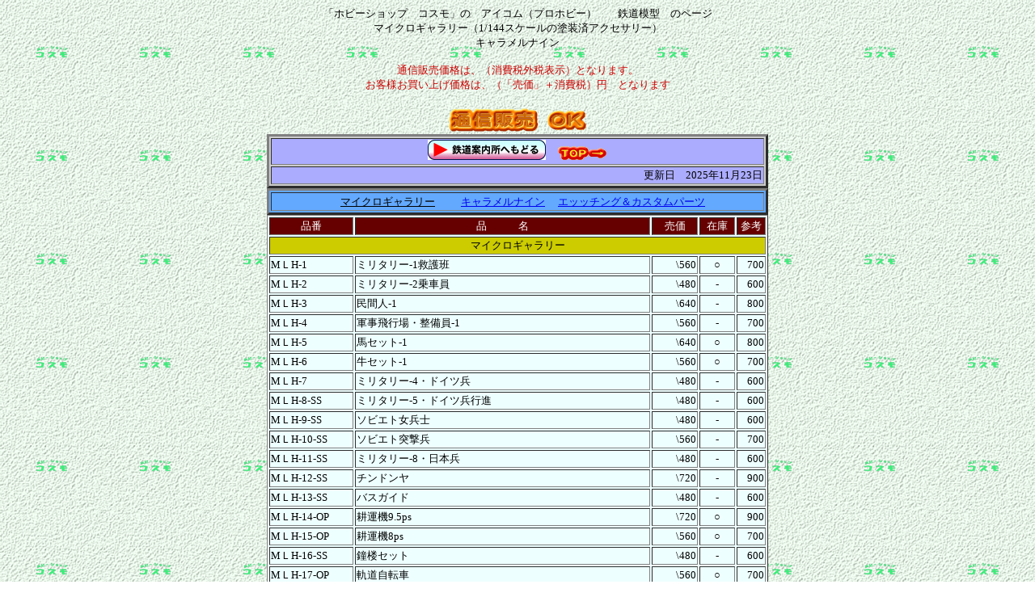

--- FILE ---
content_type: text/html
request_url: http://cosmogalaxy.jp/tetsudo/prohobby/tb_et_ph.htm
body_size: 74103
content:
<!DOCTYPE HTML PUBLIC "-//W3C//DTD HTML 4.01 Transitional//EN">
<HTML>
<HEAD>
<META http-equiv="Content-Type" content="text/html; charset=Shift_JIS">
<META httpequiv="ContentType" content="text/html; charset=Shift_JIS">
<META name="GENERATOR" content="IBM WebSphere Studio Homepage Builder Version 6.5.0.0 for Windows">
<META httpequiv="ContentStyleType" content="text/css">
<META http-equiv="Content-Style-Type" content="text/css">

<META name="keywords" content="HOBBYSHOP,模型店,鉄道模型,Nゲージ,HO,ストラクチャー,レイアウト,車両ケース">
<META name="description" content="ホビーショップ コスモ　鉄道模型 Nゲージがよく揃っています。セット・単品車両20％Off（*一部の特別商品・車両等は除きます）">
<TITLE>Nゲージ マイクロギャラリー ＷＩＮ 車両キット 在庫 リスト HOBBYSHOP コスモ</TITLE>
<script>
  (function(i,s,o,g,r,a,m){i['GoogleAnalyticsObject']=r;i[r]=i[r]||function(){
  (i[r].q=i[r].q||[]).push(arguments)},i[r].l=1*new Date();a=s.createElement(o),
  m=s.getElementsByTagName(o)[0];a.async=1;a.src=g;m.parentNode.insertBefore(a,m)
  })(window,document,'script','//www.google-analytics.com/analytics.js','ga');

  ga('create', 'UA-54097256-1', 'auto');
  ga('send', 'pageview');

</script>
</HEAD>
<BODY background="wp_hp_csm.gif">
<CENTER>
<TABLE border="3" bgcolor="#cccccc" width="620">
  <CAPTION><FONT size="2" color="#000000"><FONT size="2" color="#000000">「ホビーショップ　コスモ」の　アイコム（プロホビー）　　鉄道模型　のページ</FONT><BR>
  マイクロギャラリー（1/144スケールの塗装済アクセサリー）<BR>
  キャラメルナイン<BR>
  </FONT><FONT size="2" color="#cc0000"><BR>
  通信販売価格は、（消費税外税表示）となります。</FONT><BR>
  <FONT size="2" color="#cc0000">お客様お買い上げ価格は、（「売価」＋消費税）円　となります</FONT><BR>
  <BR>
  <A href="../../tuhan.htm" target="tuhan-info"><IMG src="../../share_image/logo11.gif" width="174" height="34" border="0"></A></CAPTION>
  
    <TR>
      <TD nowrap align="center" bgcolor="#acacff"><FONT size="2"><A href="../b_tetudo.html"><IMG src="log_tetuinfo.jpg" width="146" height="25" border="0"></A>　<A href="../../index.htm"><IMG src="log_top.gif" width="64" height="17" border="0"></A></FONT></TD>
    </TR>
    <tr>
      <TD nowrap align="right" bgcolor="#acacff"><FONT size="2" color="#000000">更新日　2025年11月23日</FONT></TD>
    </TR>
  
</TABLE>
</CENTER>
<CENTER>
<TABLE border="3" bgcolor="#63a9fe" width="620">
  <TBODY>
    <TR>
      <TD align="center"><FONT size="2">　<A href="#PHMG"><FONT color="#000000">マイクロギャラリー</FONT></A></FONT>　　<FONT size="2"><FONT color="#000000"><A href="#PHKN">キャラメルナイン</A></FONT></FONT>　<FONT size="2"><FONT color="#000000"><A href="#PHEP">エッッチング＆カスタムパーツ</A></FONT></FONT></TD>
    </TR>
  </TBODY>
</TABLE>
</CENTER>
<CENTER>
<TABLE border="1" width="620" bgcolor="#eeffff">
  <TBODY>
    <TR bgcolor="#660000">
      <TD nowrap align="center" width="100"><FONT size="2" color="#ffffff">品番</FONT></TD>
      <TD nowrap align="center" width="352"><FONT size="2" color="#ffffff">品　　　名</FONT></TD>
      <TD align="center" width="53"><FONT size="2" color="#ffffff">売価</FONT></TD>
      <TD nowrap align="center" width="40"><FONT size="2" color="#ffffff">在庫</FONT></TD>
      <TD nowrap align="center" width="32"><FONT size="2" color="#ffffff">参考</FONT></TD>
    </TR>
    <TR bgcolor="#cccc00">
      <TD colspan="5" align="center"><FONT size="2"><A name="PHMG">マイクロギャラリー</A></FONT></TD>
    </TR>




  <TR>
    <TD><FONT size="2">MＬH-1</FONT></TD>
    <TD><FONT size="2">ミリタリー-1救護班</FONT></TD>
    <TD align="right"><FONT size="2">\560</FONT></TD>
      <TD align="center"><FONT size="2">○</FONT></TD>
      <TD align="right"><FONT size="2">700</FONT></TD>
    </TR>
  <TR>
    <TD><FONT size="2">MＬH-2</FONT></TD>
    <TD><FONT size="2">ミリタリー-2乗車員</FONT></TD>
    <TD align="right"><FONT size="2">\480</FONT></TD>
      <TD align="center"><FONT size="2">-</FONT></TD>
      <TD align="right"><FONT size="2">600</FONT></TD>
    </TR>
  <TR>
    <TD><FONT size="2">MＬH-3</FONT></TD>
    <TD><FONT size="2">民間人-1</FONT></TD>
    <TD align="right"><FONT size="2">\640</FONT></TD>
      <TD align="center"><FONT size="2">-</FONT></TD>
      <TD align="right"><FONT size="2">800</FONT></TD>
    </TR>
  <TR>
    <TD><FONT size="2">MＬH-4</FONT></TD>
    <TD><FONT size="2">軍事飛行場・整備員-1</FONT></TD>
    <TD align="right"><FONT size="2">\560</FONT></TD>
      <TD align="center"><FONT size="2">-</FONT></TD>
      <TD align="right"><FONT size="2">700</FONT></TD>
    </TR>
  <TR>
    <TD><FONT size="2">MＬH-5</FONT></TD>
    <TD><FONT size="2">馬セット-1</FONT></TD>
    <TD align="right"><FONT size="2">\640</FONT></TD>
      <TD align="center"><FONT size="2">○</FONT></TD>
      <TD align="right"><FONT size="2">800</FONT></TD>
    </TR>
  <TR>
    <TD><FONT size="2">MＬH-6</FONT></TD>
    <TD><FONT size="2">牛セット-1</FONT></TD>
    <TD align="right"><FONT size="2">\560</FONT></TD>
      <TD align="center"><FONT size="2">○</FONT></TD>
      <TD align="right"><FONT size="2">700</FONT></TD>
    </TR>
  <TR>
    <TD><FONT size="2">MＬH-7</FONT></TD>
    <TD><FONT size="2">ミリタリー-4・ドイツ兵</FONT></TD>
    <TD align="right"><FONT size="2">\480</FONT></TD>
      <TD align="center"><FONT size="2">-</FONT></TD>
      <TD align="right"><FONT size="2">600</FONT></TD>
    </TR>
  <TR>
    <TD><FONT size="2">MＬH-8-SS</FONT></TD>
    <TD><FONT size="2">ミリタリー-5・ドイツ兵行進</FONT></TD>
    <TD align="right"><FONT size="2">\480</FONT></TD>
      <TD align="center"><FONT size="2">-</FONT></TD>
      <TD align="right"><FONT size="2">600</FONT></TD>
    </TR>
  <TR>
    <TD><FONT size="2">MＬH-9-SS</FONT></TD>
    <TD><FONT size="2">ソビエト女兵士</FONT></TD>
    <TD align="right"><FONT size="2">\480</FONT></TD>
      <TD align="center"><FONT size="2">-</FONT></TD>
      <TD align="right"><FONT size="2">600</FONT></TD>
    </TR>
  <TR>
    <TD><FONT size="2">MＬH-10-SS</FONT></TD>
    <TD><FONT size="2">ソビエト突撃兵</FONT></TD>
    <TD align="right"><FONT size="2">\560</FONT></TD>
      <TD align="center"><FONT size="2">-</FONT></TD>
      <TD align="right"><FONT size="2">700</FONT></TD>
    </TR>
  <TR>
    <TD><FONT size="2">MＬH-11-SS</FONT></TD>
    <TD><FONT size="2">ミリタリー-8・日本兵</FONT></TD>
    <TD align="right"><FONT size="2">\480</FONT></TD>
      <TD align="center"><FONT size="2">-</FONT></TD>
      <TD align="right"><FONT size="2">600</FONT></TD>
    </TR>
  <TR>
    <TD><FONT size="2">MＬH-12-SS</FONT></TD>
    <TD><FONT size="2">チンドンヤ</FONT></TD>
    <TD align="right"><FONT size="2">\720</FONT></TD>
      <TD align="center"><FONT size="2">-</FONT></TD>
      <TD align="right"><FONT size="2">900</FONT></TD>
    </TR>
  <TR>
    <TD><FONT size="2">MＬH-13-SS</FONT></TD>
    <TD><FONT size="2">バスガイド</FONT></TD>
    <TD align="right"><FONT size="2">\480</FONT></TD>
      <TD align="center"><FONT size="2">-</FONT></TD>
      <TD align="right"><FONT size="2">600</FONT></TD>
    </TR>
  <TR>
    <TD><FONT size="2">MＬH-14-OP</FONT></TD>
    <TD><FONT size="2">耕運機9.5ps</FONT></TD>
    <TD align="right"><FONT size="2">\720</FONT></TD>
      <TD align="center"><FONT size="2">○</FONT></TD>
      <TD align="right"><FONT size="2">900</FONT></TD>
    </TR>
  <TR>
    <TD><FONT size="2">MＬH-15-OP</FONT></TD>
    <TD><FONT size="2">耕運機8ps</FONT></TD>
    <TD align="right"><FONT size="2">\560</FONT></TD>
      <TD align="center"><FONT size="2">○</FONT></TD>
      <TD align="right"><FONT size="2">700</FONT></TD>
    </TR>
  <TR>
    <TD><FONT size="2">MＬH-16-SS</FONT></TD>
    <TD><FONT size="2">鐘楼セット</FONT></TD>
    <TD align="right"><FONT size="2">\480</FONT></TD>
      <TD align="center"><FONT size="2">-</FONT></TD>
      <TD align="right"><FONT size="2">600</FONT></TD>
    </TR>
  <TR>
    <TD><FONT size="2">MＬH-17-OP</FONT></TD>
    <TD><FONT size="2">軌道自転車</FONT></TD>
    <TD align="right"><FONT size="2">\560</FONT></TD>
      <TD align="center"><FONT size="2">○</FONT></TD>
      <TD align="right"><FONT size="2">700</FONT></TD>
    </TR>
  <TR>
    <TD><FONT size="2">MＬH-18</FONT></TD>
    <TD><FONT size="2">保線区員セット-1</FONT></TD>
    <TD align="right"><FONT size="2">\560</FONT></TD>
      <TD align="center"><FONT size="2">-</FONT></TD>
      <TD align="right"><FONT size="2">700</FONT></TD>
    </TR>
  <TR>
    <TD><FONT size="2">MＬH-19</FONT></TD>
    <TD><FONT size="2">駅清掃員＆喫煙者セット-1</FONT></TD>
    <TD align="right"><FONT size="2">\480</FONT></TD>
      <TD align="center"><FONT size="2">-</FONT></TD>
      <TD align="right"><FONT size="2">600</FONT></TD>
    </TR>
  <TR>
    <TD><FONT size="2">MＬH-20</FONT></TD>
    <TD><FONT size="2">駅弁セット-1</FONT></TD>
    <TD align="right"><FONT size="2">\560</FONT></TD>
      <TD align="center"><FONT size="2">-</FONT></TD>
      <TD align="right"><FONT size="2">700</FONT></TD>
    </TR>
  <TR>
    <TD><FONT size="2">MＬH-21-SS</FONT></TD>
    <TD><FONT size="2">駅前セット-1</FONT></TD>
    <TD align="right"><FONT size="2">\560</FONT></TD>
      <TD align="center"><FONT size="2">-</FONT></TD>
      <TD align="right"><FONT size="2">700</FONT></TD>
    </TR>
  <TR>
    <TD><FONT size="2">MＬH-22-OP</FONT></TD>
    <TD><FONT size="2">ターレット車　丸目</FONT></TD>
    <TD align="right"><FONT size="2">\640</FONT></TD>
      <TD align="center"><FONT size="2">○</FONT></TD>
      <TD align="right"><FONT size="2">800</FONT></TD>
    </TR>
  <TR>
    <TD><FONT size="2">MＬH-23</FONT></TD>
    <TD><FONT size="2">釣り人セット-1</FONT></TD>
    <TD align="right"><FONT size="2">\480</FONT></TD>
      <TD align="center"><FONT size="2">-</FONT></TD>
      <TD align="right"><FONT size="2">600</FONT></TD>
    </TR>
  <TR>
    <TD><FONT size="2">MＬH-24-SS</FONT></TD>
    <TD><FONT size="2">サンタセット</FONT></TD>
    <TD align="right"><FONT size="2">\640</FONT></TD>
      <TD align="center"><FONT size="2">-</FONT></TD>
      <TD align="right"><FONT size="2">800</FONT></TD>
    </TR>
  <TR>
    <TD><FONT size="2">MＬH-25</FONT></TD>
    <TD><FONT size="2">宇宙作業員Ｒ-1</FONT></TD>
    <TD align="right"><FONT size="2">\480</FONT></TD>
      <TD align="center"><FONT size="2">-</FONT></TD>
      <TD align="right"><FONT size="2">600</FONT></TD>
    </TR>
  <TR>
    <TD><FONT size="2">MＬH-26-OP</FONT></TD>
    <TD><FONT size="2">ターレット車　角目</FONT></TD>
    <TD align="right"><FONT size="2">\640</FONT></TD>
      <TD align="center"><FONT size="2">-</FONT></TD>
      <TD align="right"><FONT size="2">800</FONT></TD>
    </TR>
  <TR>
    <TD><FONT size="2">MＬH-27-SS</FONT></TD>
    <TD><FONT size="2">ソビエト狙撃兵</FONT></TD>
    <TD align="right"><FONT size="2">\640</FONT></TD>
      <TD align="center"><FONT size="2">-</FONT></TD>
      <TD align="right"><FONT size="2">800</FONT></TD>
    </TR>
  <TR>
    <TD><FONT size="2">MＬH-28-SS</FONT></TD>
    <TD><FONT size="2">ストリートミュージシャンセット</FONT></TD>
    <TD align="right"><FONT size="2">\560</FONT></TD>
      <TD align="center"><FONT size="2">-</FONT></TD>
      <TD align="right"><FONT size="2">700</FONT></TD>
    </TR>
  <TR>
    <TD><FONT size="2">MＬH-29</FONT></TD>
    <TD><FONT size="2">騎馬武者</FONT></TD>
    <TD align="right"><FONT size="2">\560</FONT></TD>
      <TD align="center"><FONT size="2">-</FONT></TD>
      <TD align="right"><FONT size="2">700</FONT></TD>
    </TR>
  <TR>
    <TD><FONT size="2">MＬH-30</FONT></TD>
    <TD><FONT size="2">槍隊</FONT></TD>
    <TD align="right"><FONT size="2">\560</FONT></TD>
      <TD align="center"><FONT size="2">-</FONT></TD>
      <TD align="right"><FONT size="2">700</FONT></TD>
    </TR>
  <TR>
    <TD><FONT size="2">MＬH-31</FONT></TD>
    <TD><FONT size="2">鉄砲隊</FONT></TD>
    <TD align="right"><FONT size="2">\1,200</FONT></TD>
      <TD align="center"><FONT size="2">-</FONT></TD>
      <TD align="right"><FONT size="2">1500</FONT></TD>
    </TR>
  <TR>
    <TD><FONT size="2">MＬH-32</FONT></TD>
    <TD><FONT size="2">弓隊</FONT></TD>
    <TD align="right"><FONT size="2">\960</FONT></TD>
      <TD align="center"><FONT size="2">-</FONT></TD>
      <TD align="right"><FONT size="2">1200</FONT></TD>
    </TR>
  <TR>
    <TD><FONT size="2">MＬH-33-ＳＳ</FONT></TD>
    <TD><FONT size="2">５．５インチ砲セット</FONT></TD>
    <TD align="right"><FONT size="2">\800</FONT></TD>
      <TD align="center"><FONT size="2">-</FONT></TD>
      <TD align="right"><FONT size="2">1000</FONT></TD>
    </TR>
  <TR>
    <TD><FONT size="2">MＬH-34-ＳＳ</FONT></TD>
    <TD><FONT size="2">sＩＧ－３３セット</FONT></TD>
    <TD align="right"><FONT size="2">\800</FONT></TD>
      <TD align="center"><FONT size="2">-</FONT></TD>
      <TD align="right"><FONT size="2">1000</FONT></TD>
    </TR>
  <TR>
    <TD><FONT size="2">MＬH-35-ＳＳ</FONT></TD>
    <TD><FONT size="2">４１式山砲セット</FONT></TD>
    <TD align="right"><FONT size="2">\480</FONT></TD>
      <TD align="center"><FONT size="2">-</FONT></TD>
      <TD align="right"><FONT size="2">600</FONT></TD>
    </TR>
  <TR>
    <TD><FONT size="2">MＬH-36-ＳＳ</FONT></TD>
    <TD><FONT size="2">37ｍｍボフォースセツト</FONT></TD>
    <TD align="right"><FONT size="2">\560</FONT></TD>
      <TD align="center"><FONT size="2">-</FONT></TD>
      <TD align="right"><FONT size="2">700</FONT></TD>
    </TR>
  <TR>
    <TD><FONT size="2">MＬH-37-ＳＳ</FONT></TD>
    <TD><FONT size="2">ツッパリ４人組</FONT></TD>
    <TD align="right"><FONT size="2">\560</FONT></TD>
      <TD align="center"><FONT size="2">-</FONT></TD>
      <TD align="right"><FONT size="2">700</FONT></TD>
    </TR>
  <TR>
    <TD><FONT size="2">MＬH-38-ＳＳ</FONT></TD>
    <TD><FONT size="2">縁台将棋</FONT></TD>
    <TD align="right"><FONT size="2">\640</FONT></TD>
      <TD align="center"><FONT size="2">-</FONT></TD>
      <TD align="right"><FONT size="2">800</FONT></TD>
    </TR>
  <TR>
    <TD><FONT size="2">MＬH-39-OP</FONT></TD>
    <TD><FONT size="2">ＴＶ撮影クルー</FONT></TD>
    <TD align="right"><FONT size="2">\480</FONT></TD>
      <TD align="center"><FONT size="2">-</FONT></TD>
      <TD align="right"><FONT size="2">600</FONT></TD>
    </TR>
  <TR>
    <TD><FONT size="2">MＬH-40-OP</FONT></TD>
    <TD><FONT size="2">映画撮影クルー</FONT></TD>
    <TD align="right"><FONT size="2">\480</FONT></TD>
      <TD align="center"><FONT size="2">○</FONT></TD>
      <TD align="right"><FONT size="2">600</FONT></TD>
    </TR>
  <TR>
    <TD><FONT size="2">MＬH-41-SS</FONT></TD>
    <TD><FONT size="2">日本海軍：万歳</FONT></TD>
    <TD align="right"><FONT size="2">\480</FONT></TD>
      <TD align="center"><FONT size="2">-</FONT></TD>
      <TD align="right"><FONT size="2">600</FONT></TD>
    </TR>
  <TR>
    <TD><FONT size="2">MＬH-42-SS</FONT></TD>
    <TD><FONT size="2">日本海軍：帽振れ</FONT></TD>
    <TD align="right"><FONT size="2">\480</FONT></TD>
      <TD align="center"><FONT size="2">-</FONT></TD>
      <TD align="right"><FONT size="2">600</FONT></TD>
    </TR>
  <TR>
    <TD><FONT size="2">MＬH-43-SS</FONT></TD>
    <TD><FONT size="2">日本海軍整備兵：飛行準備</FONT></TD>
    <TD align="right"><FONT size="2">\560</FONT></TD>
      <TD align="center"><FONT size="2">-</FONT></TD>
      <TD align="right"><FONT size="2">700</FONT></TD>
    </TR>
  <TR>
    <TD><FONT size="2">MＬH-44-SS</FONT></TD>
    <TD><FONT size="2">日本海軍整備兵：発艦準備</FONT></TD>
    <TD align="right"><FONT size="2">\480</FONT></TD>
      <TD align="center"><FONT size="2">-</FONT></TD>
      <TD align="right"><FONT size="2">600</FONT></TD>
    </TR>
  <TR>
    <TD><FONT size="2">MＬH-45-SS</FONT></TD>
    <TD><FONT size="2">餅つき</FONT></TD>
    <TD align="right"><FONT size="2">\480</FONT></TD>
      <TD align="center"><FONT size="2">-</FONT></TD>
      <TD align="right"><FONT size="2">600</FONT></TD>
    </TR>
  <TR>
    <TD><FONT size="2">MＬH-46-SS</FONT></TD>
    <TD><FONT size="2">墓参り</FONT></TD>
    <TD align="right"><FONT size="2">\480</FONT></TD>
      <TD align="center"><FONT size="2">-</FONT></TD>
      <TD align="right"><FONT size="2">600</FONT></TD>
    </TR>
  <TR>
    <TD><FONT size="2">MＬH-47-SS</FONT></TD>
    <TD><FONT size="2">獅子舞</FONT></TD>
    <TD align="right"><FONT size="2">\640</FONT></TD>
      <TD align="center"><FONT size="2">-</FONT></TD>
      <TD align="right"><FONT size="2">800</FONT></TD>
    </TR>
  <TR>
    <TD><FONT size="2">MＬH-48-SS</FONT></TD>
    <TD><FONT size="2">スポーツプレーヤー　テニス-1</FONT></TD>
    <TD align="right"><FONT size="2">\640</FONT></TD>
      <TD align="center"><FONT size="2">○</FONT></TD>
      <TD align="right"><FONT size="2">800</FONT></TD>
    </TR>
  <TR>
    <TD><FONT size="2">MＬH-49-SS</FONT></TD>
    <TD><FONT size="2">スポーツプレーヤー　バスケット-1</FONT></TD>
    <TD align="right"><FONT size="2">\640</FONT></TD>
      <TD align="center"><FONT size="2">-</FONT></TD>
      <TD align="right"><FONT size="2">800</FONT></TD>
    </TR>
  <TR>
    <TD><FONT size="2">MＬH-50-SS</FONT></TD>
    <TD><FONT size="2">酔っ払い５人衆</FONT></TD>
    <TD align="right"><FONT size="2">\480</FONT></TD>
      <TD align="center"><FONT size="2">-</FONT></TD>
      <TD align="right"><FONT size="2">600</FONT></TD>
    </TR>
  <TR>
    <TD><FONT size="2">MＬH-51-SS</FONT></TD>
    <TD><FONT size="2">祭り若衆</FONT></TD>
    <TD align="right"><FONT size="2">\640</FONT></TD>
      <TD align="center"><FONT size="2">-</FONT></TD>
      <TD align="right"><FONT size="2">800</FONT></TD>
    </TR>
  <TR>
    <TD><FONT size="2">MＬH-52-SS</FONT></TD>
    <TD><FONT size="2">町工場作業員</FONT></TD>
    <TD align="right"><FONT size="2">\640</FONT></TD>
      <TD align="center"><FONT size="2">-</FONT></TD>
      <TD align="right"><FONT size="2">800</FONT></TD>
    </TR>
  <TR>
    <TD><FONT size="2">MＬH-53-OP</FONT></TD>
    <TD><FONT size="2">お宮セット-巫女</FONT></TD>
    <TD align="right"><FONT size="2">\560</FONT></TD>
      <TD align="center"><FONT size="2">-</FONT></TD>
      <TD align="right"><FONT size="2">700</FONT></TD>
    </TR>
  <TR>
    <TD><FONT size="2">MＬH-54-SS</FONT></TD>
    <TD><FONT size="2">お花見セット</FONT></TD>
    <TD align="right"><FONT size="2">\640</FONT></TD>
      <TD align="center"><FONT size="2">-</FONT></TD>
      <TD align="right"><FONT size="2">800</FONT></TD>
    </TR>
  <TR>
    <TD><FONT size="2">MＬH-55-SS</FONT></TD>
    <TD><FONT size="2">大工４人衆</FONT></TD>
    <TD align="right"><FONT size="2">\560</FONT></TD>
      <TD align="center"><FONT size="2">-</FONT></TD>
      <TD align="right"><FONT size="2">700</FONT></TD>
    </TR>
  <TR>
    <TD><FONT size="2">MＬH-56-OP</FONT></TD>
    <TD><FONT size="2">ドイツ空軍整備兵-1（WW2）</FONT></TD>
    <TD align="right"><FONT size="2">\560</FONT></TD>
      <TD align="center"><FONT size="2">-</FONT></TD>
      <TD align="right"><FONT size="2">700</FONT></TD>
    </TR>
  <TR>
    <TD><FONT size="2">MＬH-57-SS</FONT></TD>
    <TD><FONT size="2">建設作業員-１（鳶）</FONT></TD>
    <TD align="right"><FONT size="2">\560</FONT></TD>
      <TD align="center"><FONT size="2">-</FONT></TD>
      <TD align="right"><FONT size="2">700</FONT></TD>
    </TR>
  <TR>
    <TD><FONT size="2">MＬH-58-SS</FONT></TD>
    <TD><FONT size="2">建設作業員-２（左官）</FONT></TD>
    <TD align="right"><FONT size="2">\560</FONT></TD>
      <TD align="center"><FONT size="2">-</FONT></TD>
      <TD align="right"><FONT size="2">700</FONT></TD>
    </TR>
  <TR>
    <TD><FONT size="2">MＬH-59-SS</FONT></TD>
    <TD><FONT size="2">建設作業員-３（セメント）</FONT></TD>
    <TD align="right"><FONT size="2">\560</FONT></TD>
      <TD align="center"><FONT size="2">-</FONT></TD>
      <TD align="right"><FONT size="2">700</FONT></TD>
    </TR>
  <TR>
    <TD><FONT size="2">MＬH-60-SS</FONT></TD>
    <TD><FONT size="2">建設作業員-４（塗装）</FONT></TD>
    <TD align="right"><FONT size="2">\560</FONT></TD>
      <TD align="center"><FONT size="2">-</FONT></TD>
      <TD align="right"><FONT size="2">700</FONT></TD>
    </TR>
  <TR>
    <TD><FONT size="2">MＬH-61-SS</FONT></TD>
    <TD><FONT size="2">建設作業員-５（指示）</FONT></TD>
    <TD align="right"><FONT size="2">\960</FONT></TD>
      <TD align="center"><FONT size="2">-</FONT></TD>
      <TD align="right"><FONT size="2">1200</FONT></TD>
    </TR>
  <TR>
    <TD><FONT size="2">MＬH-62-SS</FONT></TD>
    <TD><FONT size="2">建設作業員-６（搬入）</FONT></TD>
    <TD align="right"><FONT size="2">\960</FONT></TD>
      <TD align="center"><FONT size="2">-</FONT></TD>
      <TD align="right"><FONT size="2">1200</FONT></TD>
    </TR>
  <TR>
    <TD><FONT size="2">MＬH-63-SS</FONT></TD>
    <TD><FONT size="2">１８ポンド砲</FONT></TD>
    <TD align="right"><FONT size="2">\560</FONT></TD>
      <TD align="center"><FONT size="2">-</FONT></TD>
      <TD align="right"><FONT size="2">700</FONT></TD>
    </TR>
  <TR>
    <TD><FONT size="2">MＬH-64-SS</FONT></TD>
    <TD><FONT size="2">７６ｍｍ砲</FONT></TD>
    <TD align="right"><FONT size="2">\560</FONT></TD>
      <TD align="center"><FONT size="2">-</FONT></TD>
      <TD align="right"><FONT size="2">700</FONT></TD>
    </TR>
  <TR>
    <TD><FONT size="2">MＬH-65-OP</FONT></TD>
    <TD><FONT size="2">Ｍ２重機関銃セット</FONT></TD>
    <TD align="right"><FONT size="2">\560</FONT></TD>
      <TD align="center"><FONT size="2">-</FONT></TD>
      <TD align="right"><FONT size="2">700</FONT></TD>
    </TR>
  <TR>
    <TD><FONT size="2">MＬH-66-OP</FONT></TD>
    <TD><FONT size="2">８１ｍｍ迫撃砲Ｌ１６セット</FONT></TD>
    <TD align="right"><FONT size="2">\640</FONT></TD>
      <TD align="center"><FONT size="2">-</FONT></TD>
      <TD align="right"><FONT size="2">800</FONT></TD>
    </TR>
  <TR>
    <TD><FONT size="2">MＬH-67-OP</FONT></TD>
    <TD><FONT size="2">79式対舟艇対戦車誘導弾(重MAT)ｾｯﾄ</FONT></TD>
    <TD align="right"><FONT size="2">\560</FONT></TD>
      <TD align="center"><FONT size="2">-</FONT></TD>
      <TD align="right"><FONT size="2">700</FONT></TD>
    </TR>
  <TR>
    <TD><FONT size="2">MＬH-68</FONT></TD>
    <TD><FONT size="2">交差点-１</FONT></TD>
    <TD align="right"><FONT size="2">\640</FONT></TD>
      <TD align="center"><FONT size="2">-</FONT></TD>
      <TD align="right"><FONT size="2">800</FONT></TD>
    </TR>
  <TR>
    <TD><FONT size="2">MＬH-69</FONT></TD>
    <TD><FONT size="2">工事中-１</FONT></TD>
    <TD align="right"><FONT size="2">\560</FONT></TD>
      <TD align="center"><FONT size="2">-</FONT></TD>
      <TD align="right"><FONT size="2">700</FONT></TD>
    </TR>
  <TR>
    <TD><FONT size="2">MＬH-70</FONT></TD>
    <TD><FONT size="2">トラックターミナル-１</FONT></TD>
    <TD align="right"><FONT size="2">\640</FONT></TD>
      <TD align="center"><FONT size="2">-</FONT></TD>
      <TD align="right"><FONT size="2">800</FONT></TD>
    </TR>
  <TR>
    <TD><FONT size="2">MＬH-71</FONT></TD>
    <TD><FONT size="2">お祭りフィギュア３体＋原付バイク＋自販機</FONT></TD>
    <TD align="right"><FONT size="2">\560</FONT></TD>
      <TD align="center"><FONT size="2">-</FONT></TD>
      <TD align="right"><FONT size="2">700</FONT></TD>
    </TR>
  <TR>
    <TD><FONT size="2">MＬH-72</FONT></TD>
    <TD><FONT size="2">アメリカンバイクフィギュア３体＋アメリカンバイク</FONT></TD>
    <TD align="right"><FONT size="2">\640</FONT></TD>
      <TD align="center"><FONT size="2">○</FONT></TD>
      <TD align="right"><FONT size="2">800</FONT></TD>
    </TR>
  <TR>
    <TD><FONT size="2">MＬH-73</FONT></TD>
    <TD><FONT size="2">釣りキャンプフィギュア２体＋テント＋小物パーツ</FONT></TD>
    <TD align="right"><FONT size="2">\800</FONT></TD>
      <TD align="center"><FONT size="2">-</FONT></TD>
      <TD align="right"><FONT size="2">1000</FONT></TD>
    </TR>
  <TR>
    <TD><FONT size="2">MＬH-74</FONT></TD>
    <TD><FONT size="2">乳搾りフィギュア１体＋牛１頭＋ニワトリ１羽＋柵＋バケツ</FONT></TD>
    <TD align="right"><FONT size="2">\800</FONT></TD>
      <TD align="center"><FONT size="2">-</FONT></TD>
      <TD align="right"><FONT size="2">1000</FONT></TD>
    </TR>
  <TR>
    <TD><FONT size="2">MＬH-75</FONT></TD>
    <TD><FONT size="2">ネズミ捕りフィギュア３体＋白バイ＋レーダー</FONT></TD>
    <TD align="right"><FONT size="2">\560</FONT></TD>
      <TD align="center"><FONT size="2">-</FONT></TD>
      <TD align="right"><FONT size="2">700</FONT></TD>
    </TR>
  <TR>
    <TD><FONT size="2">MＬH-76</FONT></TD>
    <TD><FONT size="2">公園-１フィギュア４体＋ベビーカー＆赤ちゃん＋砂場＋水飲み場＋鉄棒</FONT></TD>
    <TD align="right"><FONT size="2">\800</FONT></TD>
      <TD align="center"><FONT size="2">-</FONT></TD>
      <TD align="right"><FONT size="2">1000</FONT></TD>
    </TR>
  <TR>
    <TD><FONT size="2">MＬH-77</FONT></TD>
    <TD><FONT size="2">お正月フィギュア３体＋門松＋門＋郵便バイク＋ポスト</FONT></TD>
    <TD align="right"><FONT size="2">\800</FONT></TD>
      <TD align="center"><FONT size="2">-</FONT></TD>
      <TD align="right"><FONT size="2">1000</FONT></TD>
    </TR>
  <TR>
    <TD><FONT size="2">MＬH-78</FONT></TD>
    <TD><FONT size="2">検問-１フィギュア４体＋犬１匹</FONT></TD>
    <TD align="right"><FONT size="2">\1,440</FONT></TD>
      <TD align="center"><FONT size="2">-</FONT></TD>
      <TD align="right"><FONT size="2">1800</FONT></TD>
    </TR>
  <TR>
    <TD><FONT size="2">MＬH-79</FONT></TD>
    <TD><FONT size="2">ＢＭＷサイドカーフィギュア１体＋サイドカー＋ドラム缶＋柵＋燃料缶</FONT></TD>
    <TD align="right"><FONT size="2">\1,200</FONT></TD>
      <TD align="center"><FONT size="2">-</FONT></TD>
      <TD align="right"><FONT size="2">1500</FONT></TD>
    </TR>
  <TR>
    <TD><FONT size="2">MＬH-80</FONT></TD>
    <TD><FONT size="2">陸上自衛隊偵察バイクＸＬＲ２５０フィギュア１体＋偵察バイク＋ドラム缶＋柵＋燃料缶</FONT></TD>
    <TD align="right"><FONT size="2">\1,200</FONT></TD>
      <TD align="center"><FONT size="2">-</FONT></TD>
      <TD align="right"><FONT size="2">1500</FONT></TD>
    </TR>
  <TR>
    <TD><FONT size="2">MLH-81-SS</FONT></TD>
    <TD><FONT size="2">オーケストラ-１　弦楽器フィギュア５体（バイオリン２体、チェロ２体、ハープ１体）</FONT></TD>
    <TD align="right"><FONT size="2">\1,440</FONT></TD>
      <TD align="center"><FONT size="2">-</FONT></TD>
      <TD align="right"><FONT size="2">1800</FONT></TD>
    </TR>
  <TR>
    <TD><FONT size="2">MLH-82-SS</FONT></TD>
    <TD><FONT size="2">オーケストラ-２　木管楽器・指揮者フィギュア４体（フルート、クラルネット、ファゴット、指揮者）</FONT></TD>
    <TD align="right"><FONT size="2">\800</FONT></TD>
      <TD align="center"><FONT size="2">-</FONT></TD>
      <TD align="right"><FONT size="2">1000</FONT></TD>
    </TR>
  <TR>
    <TD><FONT size="2">MLH-83-SS</FONT></TD>
    <TD><FONT size="2">オーケストラ-３　金管楽器フィギュア４体（トランペット、トロンボーン、ホルン、チューバ）</FONT></TD>
    <TD align="right"><FONT size="2">\640</FONT></TD>
      <TD align="center"><FONT size="2">-</FONT></TD>
      <TD align="right"><FONT size="2">800</FONT></TD>
    </TR>
  <TR>
    <TD><FONT size="2">MLH-84-SS</FONT></TD>
    <TD><FONT size="2">オーケストラ-４　打楽器フィギュア４体（ティンパニ、マリンバ、大太鼓、シンバル）</FONT></TD>
    <TD align="right"><FONT size="2">\640</FONT></TD>
      <TD align="center"><FONT size="2">-</FONT></TD>
      <TD align="right"><FONT size="2">800</FONT></TD>
    </TR>
  <TR>
    <TD><FONT size="2">MLH-85-SS</FONT></TD>
    <TD><FONT size="2">オーケストラ-５　グランドピアノフィギュア１体（ピアニスト、グランドピアノ）</FONT></TD>
    <TD align="right"><FONT size="2">\800</FONT></TD>
      <TD align="center"><FONT size="2">-</FONT></TD>
      <TD align="right"><FONT size="2">1000</FONT></TD>
    </TR>
  <TR>
    <TD><FONT size="2">MLH-86-SS</FONT></TD>
    <TD><FONT size="2">スポーツプレーヤー　野球-1フィギュア４体（バッター、ピッチャー、キャッチャー、ランナー）</FONT></TD>
    <TD align="right"><FONT size="2">\640</FONT></TD>
      <TD align="center"><FONT size="2">○</FONT></TD>
      <TD align="right"><FONT size="2">800</FONT></TD>
    </TR>
  <TR>
    <TD><FONT size="2">MLH-87-SS</FONT></TD>
    <TD><FONT size="2">スポーツプレーヤー　ジョギング-1フィギュア４体</FONT></TD>
    <TD align="right"><FONT size="2">\640</FONT></TD>
      <TD align="center"><FONT size="2">-</FONT></TD>
      <TD align="right"><FONT size="2">800</FONT></TD>
    </TR>
  <TR>
    <TD><FONT size="2">MLH-88-SS</FONT></TD>
    <TD><FONT size="2">卒業-1フィギュア５体セット</FONT></TD>
    <TD align="right"><FONT size="2">\640</FONT></TD>
      <TD align="center"><FONT size="2">-</FONT></TD>
      <TD align="right"><FONT size="2">800</FONT></TD>
    </TR>
  <TR>
    <TD><FONT size="2">MLH-89-SS</FONT></TD>
    <TD><FONT size="2">ガーデニング・洗車-1フィギュア３体＋ホースリール、犬小屋、鉢２個</FONT></TD>
    <TD align="right"><FONT size="2">\640</FONT></TD>
      <TD align="center"><FONT size="2">-</FONT></TD>
      <TD align="right"><FONT size="2">800</FONT></TD>
    </TR>
  <TR>
    <TD><FONT size="2">MLH-90-SS</FONT></TD>
    <TD><FONT size="2">保線・警戒員フィギュア４体</FONT></TD>
    <TD align="right"><FONT size="2">\640</FONT></TD>
      <TD align="center"><FONT size="2">-</FONT></TD>
      <TD align="right"><FONT size="2">800</FONT></TD>
    </TR>
  <TR>
    <TD><FONT size="2">MLH-91-SS</FONT></TD>
    <TD><FONT size="2">保線・休憩フィギュア４体</FONT></TD>
    <TD align="right"><FONT size="2">\640</FONT></TD>
      <TD align="center"><FONT size="2">○</FONT></TD>
      <TD align="right"><FONT size="2">800</FONT></TD>
    </TR>
  <TR>
    <TD><FONT size="2">MLH-92-SS</FONT></TD>
    <TD><FONT size="2">保線・待機フィギュア４体</FONT></TD>
    <TD align="right"><FONT size="2">\640</FONT></TD>
      <TD align="center"><FONT size="2">-</FONT></TD>
      <TD align="right"><FONT size="2">800</FONT></TD>
    </TR>
  <TR>
    <TD><FONT size="2">MLH-93-SS</FONT></TD>
    <TD><FONT size="2">連結作業員フィギュア４体</FONT></TD>
    <TD align="right"><FONT size="2">\640</FONT></TD>
      <TD align="center"><FONT size="2">-</FONT></TD>
      <TD align="right"><FONT size="2">800</FONT></TD>
    </TR>
  <TR>
    <TD><FONT size="2">MLH-94-SS</FONT></TD>
    <TD><FONT size="2">高校生・夏服フィギュア４体</FONT></TD>
    <TD align="right"><FONT size="2">\640</FONT></TD>
      <TD align="center"><FONT size="2">○</FONT></TD>
      <TD align="right"><FONT size="2">800</FONT></TD>
    </TR>
  <TR>
    <TD><FONT size="2">MLH-95-SS</FONT></TD>
    <TD><FONT size="2">道路工事・振動ローラフィギュア３体＋振動ローラー</FONT></TD>
    <TD align="right"><FONT size="2">\640</FONT></TD>
      <TD align="center"><FONT size="2">○</FONT></TD>
      <TD align="right"><FONT size="2">800</FONT></TD>
    </TR>
  <TR>
    <TD><FONT size="2">MLH-96-SS</FONT></TD>
    <TD><FONT size="2">道路工事・プレートフィギュア２体＋プレート＋発電機</FONT></TD>
    <TD align="right"><FONT size="2">\640</FONT></TD>
      <TD align="center"><FONT size="2">-</FONT></TD>
      <TD align="right"><FONT size="2">800</FONT></TD>
    </TR>
  <TR>
    <TD><FONT size="2">MLH-97-SS</FONT></TD>
    <TD><FONT size="2">落ち葉焚きフィギュア４体</FONT></TD>
    <TD align="right"><FONT size="2">\640</FONT></TD>
      <TD align="center"><FONT size="2">-</FONT></TD>
      <TD align="right"><FONT size="2">800</FONT></TD>
    </TR>
  <TR>
    <TD><FONT size="2">MLH-98-DN</FONT></TD>
    <TD><FONT size="2">材木作業員フィギュア４体</FONT></TD>
    <TD align="right"><FONT size="2">\640</FONT></TD>
      <TD align="center"><FONT size="2">-</FONT></TD>
      <TD align="right"><FONT size="2">800</FONT></TD>
    </TR>
  <TR>
    <TD><FONT size="2">MLH-99-DN</FONT></TD>
    <TD><FONT size="2">森林鉄道員フィギュア４体</FONT></TD>
    <TD align="right"><FONT size="2">\640</FONT></TD>
      <TD align="center"><FONT size="2">-</FONT></TD>
      <TD align="right"><FONT size="2">800</FONT></TD>
    </TR>
  <TR>
    <TD><FONT size="2">MLH-100-DN</FONT></TD>
    <TD><FONT size="2">きこりフィギュア４体</FONT></TD>
    <TD align="right"><FONT size="2">\640</FONT></TD>
      <TD align="center"><FONT size="2">-</FONT></TD>
      <TD align="right"><FONT size="2">800</FONT></TD>
    </TR>
  <TR>
    <TD><FONT size="2">MLH-101-DN</FONT></TD>
    <TD><FONT size="2">登山・ハイキングフィギュア４体</FONT></TD>
    <TD align="right"><FONT size="2">\640</FONT></TD>
      <TD align="center"><FONT size="2">-</FONT></TD>
      <TD align="right"><FONT size="2">800</FONT></TD>
    </TR>
  <TR>
    <TD><FONT size="2">MLH-102-DN</FONT></TD>
    <TD><FONT size="2">山菜採りフィギュア４体</FONT></TD>
    <TD align="right"><FONT size="2">\640</FONT></TD>
      <TD align="center"><FONT size="2">-</FONT></TD>
      <TD align="right"><FONT size="2">800</FONT></TD>
    </TR>
  <TR>
    <TD><FONT size="2">MLH-103-DN</FONT></TD>
    <TD><FONT size="2">日本陸軍戦車兵フィギュア４体</FONT></TD>
    <TD align="right"><FONT size="2">\640</FONT></TD>
      <TD align="center"><FONT size="2">-</FONT></TD>
      <TD align="right"><FONT size="2">800</FONT></TD>
    </TR>
  <TR>
    <TD><FONT size="2">MLH-104-DN</FONT></TD>
    <TD><FONT size="2">大相撲・力士１フィギュア４体</FONT></TD>
    <TD align="right"><FONT size="2">\640</FONT></TD>
      <TD align="center"><FONT size="2">-</FONT></TD>
      <TD align="right"><FONT size="2">800</FONT></TD>
    </TR>
  <TR>
    <TD><FONT size="2">MLH-105-DN</FONT></TD>
    <TD><FONT size="2">大相撲・力士２フィギュア４体</FONT></TD>
    <TD align="right"><FONT size="2">\720</FONT></TD>
      <TD align="center"><FONT size="2">-</FONT></TD>
      <TD align="right"><FONT size="2">900</FONT></TD>
    </TR>
  <TR>
    <TD><FONT size="2">MLH-106-DN</FONT></TD>
    <TD><FONT size="2">大相撲・審判フィギュア４体</FONT></TD>
    <TD align="right"><FONT size="2">\640</FONT></TD>
      <TD align="center"><FONT size="2">-</FONT></TD>
      <TD align="right"><FONT size="2">800</FONT></TD>
    </TR>
  <TR>
    <TD><FONT size="2">MLH-107-DN</FONT></TD>
    <TD><FONT size="2">大相撲・行司フィギュア４体</FONT></TD>
    <TD align="right"><FONT size="2">\640</FONT></TD>
      <TD align="center"><FONT size="2">-</FONT></TD>
      <TD align="right"><FONT size="2">800</FONT></TD>
    </TR>
  <TR>
    <TD><FONT size="2">MLH-108-DN</FONT></TD>
    <TD><FONT size="2">大相撲・懸賞フィギュア４体＋シール</FONT></TD>
    <TD align="right"><FONT size="2">\640</FONT></TD>
      <TD align="center"><FONT size="2">-</FONT></TD>
      <TD align="right"><FONT size="2">800</FONT></TD>
    </TR>
  <TR>
    <TD><FONT size="2">MLH-109-SS</FONT></TD>
    <TD><FONT size="2">観客１フィギュア４体</FONT></TD>
    <TD align="right"><FONT size="2">\640</FONT></TD>
      <TD align="center"><FONT size="2">-</FONT></TD>
      <TD align="right"><FONT size="2">800</FONT></TD>
    </TR>
  <TR>
    <TD><FONT size="2">MLH-110-SS</FONT></TD>
    <TD><FONT size="2">観客２フィギュア４体</FONT></TD>
    <TD align="right"><FONT size="2">\640</FONT></TD>
      <TD align="center"><FONT size="2">-</FONT></TD>
      <TD align="right"><FONT size="2">800</FONT></TD>
    </TR>
  <TR>
    <TD><FONT size="2">MLH-111-SS</FONT></TD>
    <TD><FONT size="2">公園-２フィギュア２体＋遊具など</FONT></TD>
    <TD align="right"><FONT size="2">\640</FONT></TD>
      <TD align="center"><FONT size="2">-</FONT></TD>
      <TD align="right"><FONT size="2">800</FONT></TD>
    </TR>
  <TR>
    <TD><FONT size="2">MLH-112-SS</FONT></TD>
    <TD><FONT size="2">高校生・ブレザー１フィギュア４体</FONT></TD>
    <TD align="right"><FONT size="2">\640</FONT></TD>
      <TD align="center"><FONT size="2">-</FONT></TD>
      <TD align="right"><FONT size="2">800</FONT></TD>
    </TR>
  <TR>
    <TD><FONT size="2">MLH-113-SS</FONT></TD>
    <TD><FONT size="2">高校生・ブレザー２フィギュア４体</FONT></TD>
    <TD align="right"><FONT size="2">\640</FONT></TD>
      <TD align="center"><FONT size="2">○</FONT></TD>
      <TD align="right"><FONT size="2">800</FONT></TD>
    </TR>
  <TR>
    <TD><FONT size="2">MLH-114-SS</FONT></TD>
    <TD><FONT size="2">道路工事・アスファルトスプレヤフィギュア３体＋アスファルトスプレヤ（範多機械CS-PＴ35）</FONT></TD>
    <TD align="right"><FONT size="2">\720</FONT></TD>
      <TD align="center"><FONT size="2">-</FONT></TD>
      <TD align="right"><FONT size="2">900</FONT></TD>
    </TR>
  <TR>
    <TD><FONT size="2">MLH-115-SS</FONT></TD>
    <TD><FONT size="2">道路工事・仮設トイレフィギュア２体＋仮設トイレ（ドア開）＋仮設トイレ（ドア閉）</FONT></TD>
    <TD align="right"><FONT size="2">\800</FONT></TD>
      <TD align="center"><FONT size="2">-</FONT></TD>
      <TD align="right"><FONT size="2">1000</FONT></TD>
    </TR>
  <TR>
    <TD><FONT size="2">MLH-116-DN</FONT></TD>
    <TD><FONT size="2">田植機　歩行型2条田植機＋フィギュア３体</FONT></TD>
    <TD align="right"><FONT size="2">\640</FONT></TD>
      <TD align="center"><FONT size="2">-</FONT></TD>
      <TD align="right"><FONT size="2">800</FONT></TD>
    </TR>
  <TR>
    <TD><FONT size="2">MLH-117-SS</FONT></TD>
    <TD><FONT size="2">田植機　乗用型4条田植機＋フィギュア３体</FONT></TD>
    <TD align="right"><FONT size="2">\640</FONT></TD>
      <TD align="center"><FONT size="2">-</FONT></TD>
      <TD align="right"><FONT size="2">800</FONT></TD>
    </TR>
  <TR>
    <TD><FONT size="2">MLH-118-SS</FONT></TD>
    <TD><FONT size="2">トラクター　20psトラクター＋フィギュア３体</FONT></TD>
    <TD align="right"><FONT size="2">\640</FONT></TD>
      <TD align="center"><FONT size="2">-</FONT></TD>
      <TD align="right"><FONT size="2">800</FONT></TD>
    </TR>
  <TR>
    <TD><FONT size="2">MLH-119-SS</FONT></TD>
    <TD><FONT size="2">種まき一輪車＋フィギュア３体</FONT></TD>
    <TD align="right"><FONT size="2">\640</FONT></TD>
      <TD align="center"><FONT size="2">-</FONT></TD>
      <TD align="right"><FONT size="2">800</FONT></TD>
    </TR>
  <TR>
    <TD><FONT size="2">MLH-120-SS</FONT></TD>
    <TD><FONT size="2">草刈フィギュア４体</FONT></TD>
    <TD align="right"><FONT size="2">\640</FONT></TD>
      <TD align="center"><FONT size="2">-</FONT></TD>
      <TD align="right"><FONT size="2">800</FONT></TD>
    </TR>
  <TR>
    <TD><FONT size="2">MLH-121-SS</FONT></TD>
    <TD><FONT size="2">結婚式フィギュア４体</FONT></TD>
    <TD align="right"><FONT size="2">\640</FONT></TD>
      <TD align="center"><FONT size="2">-</FONT></TD>
      <TD align="right"><FONT size="2">800</FONT></TD>
    </TR>
  <TR>
    <TD><FONT size="2">MLH-122-SS</FONT></TD>
    <TD><FONT size="2">結婚式参列者1フィギュア４体</FONT></TD>
    <TD align="right"><FONT size="2">\640</FONT></TD>
      <TD align="center"><FONT size="2">-</FONT></TD>
      <TD align="right"><FONT size="2">800</FONT></TD>
    </TR>
  <TR>
    <TD><FONT size="2">MLH-123-SS</FONT></TD>
    <TD><FONT size="2">結婚式参列者2フィギュア４体</FONT></TD>
    <TD align="right"><FONT size="2">\640</FONT></TD>
      <TD align="center"><FONT size="2">-</FONT></TD>
      <TD align="right"><FONT size="2">800</FONT></TD>
    </TR>
  <TR>
    <TD><FONT size="2">MLH-124-SS</FONT></TD>
    <TD><FONT size="2">結婚式参列者3フィギュア４体</FONT></TD>
    <TD align="right"><FONT size="2">\560</FONT></TD>
      <TD align="center"><FONT size="2">-</FONT></TD>
      <TD align="right"><FONT size="2">800</FONT></TD>
    </TR>
  <TR>
    <TD><FONT size="2">MLH-125-DN</FONT></TD>
    <TD><FONT size="2">漁師1フィギュア４体</FONT></TD>
    <TD align="right"><FONT size="2">\640</FONT></TD>
      <TD align="center"><FONT size="2">-</FONT></TD>
      <TD align="right"><FONT size="2">800</FONT></TD>
    </TR>
  <TR>
    <TD><FONT size="2">MLH-126-DN</FONT></TD>
    <TD><FONT size="2">漁師2フィギュア2体+バケツ+猫</FONT></TD>
    <TD align="right"><FONT size="2">\800</FONT></TD>
      <TD align="center"><FONT size="2">-</FONT></TD>
      <TD align="right"><FONT size="2">1000</FONT></TD>
    </TR>
  <TR>
    <TD><FONT size="2">MLH-127-DN</FONT></TD>
    <TD><FONT size="2">漁師3フィギュア2体+バケツ+ウミドリ</FONT></TD>
    <TD align="right"><FONT size="2">\800</FONT></TD>
      <TD align="center"><FONT size="2">-</FONT></TD>
      <TD align="right"><FONT size="2">1000</FONT></TD>
    </TR>
  <TR>
    <TD><FONT size="2">MLH-128-SS</FONT></TD>
    <TD><FONT size="2">漁師4フィギュア3体+ウミドリ3羽</FONT></TD>
    <TD align="right"><FONT size="2">\720</FONT></TD>
      <TD align="center"><FONT size="2">-</FONT></TD>
      <TD align="right"><FONT size="2">900</FONT></TD>
    </TR>
  <TR>
    <TD><FONT size="2">MLH-129-SS</FONT></TD>
    <TD><FONT size="2">2条刈コンバインコンバイン＋フィギュア２体</FONT></TD>
    <TD align="right"><FONT size="2">\720</FONT></TD>
      <TD align="center"><FONT size="2">-</FONT></TD>
      <TD align="right"><FONT size="2">900</FONT></TD>
    </TR>
  <TR>
    <TD><FONT size="2">MLH-130-SS</FONT></TD>
    <TD><FONT size="2">バインダ・ハーベスタバインダ＋ハーベスタ＋フィギュア２体</FONT></TD>
    <TD align="right"><FONT size="2">\640</FONT></TD>
      <TD align="center"><FONT size="2">-</FONT></TD>
      <TD align="right"><FONT size="2">800</FONT></TD>
    </TR>
  <TR>
      <TD align="center"><FONT size="2">-</FONT></TD>
      <TD align="center"><FONT size="2">-</FONT></TD>
      <TD align="center">-</TD>
      <TD align="center"><FONT size="2">-</FONT></TD>
      <TD align="center"><FONT size="2">-</FONT></TD>
    </TR>
  <TR>
    <TD><FONT size="2">MTSS-5001-SS</FONT></TD>
    <TD><FONT size="2">ダイハツミジェット初期型</FONT></TD>
    <TD align="right"><FONT size="2">\800</FONT></TD>
      <TD align="center"><FONT size="2">-</FONT></TD>
      <TD align="right"><FONT size="2">1000</FONT></TD>
    </TR>
  <TR>
    <TD><FONT size="2">MTSS-5002-SS</FONT></TD>
    <TD><FONT size="2">マツダ Ｋ３６０</FONT></TD>
    <TD align="right"><FONT size="2">\800</FONT></TD>
      <TD align="center"><FONT size="2">○</FONT></TD>
      <TD align="right"><FONT size="2">1000</FONT></TD>
    </TR>
  <TR>
    <TD><FONT size="2">MTSS-5003-RL</FONT></TD>
    <TD><FONT size="2">マツダ Ｒ３６０クーペ</FONT></TD>
    <TD align="right"><FONT size="2">\800</FONT></TD>
      <TD align="center"><FONT size="2">-</FONT></TD>
      <TD align="right"><FONT size="2">1000</FONT></TD>
    </TR>
  <TR>
    <TD><FONT size="2">MTSS-5004-OP</FONT></TD>
    <TD><FONT size="2">マツダ・キャロル</FONT></TD>
    <TD align="right"><FONT size="2">\800</FONT></TD>
      <TD align="center"><FONT size="2">-</FONT></TD>
      <TD align="right"><FONT size="2">1000</FONT></TD>
    </TR>
  <TR>
    <TD><FONT size="2">MTSS-5014-SS</FONT></TD>
    <TD><FONT size="2">ダイハツ ＣＭ-１０Ｔ</FONT></TD>
    <TD align="right"><FONT size="2">\960</FONT></TD>
      <TD align="center"><FONT size="2">○</FONT></TD>
      <TD align="right"><FONT size="2">1200</FONT></TD>
    </TR>
  <TR>
    <TD><FONT size="2">MTSS-5020-OP</FONT></TD>
    <TD><FONT size="2">小型ドーザ</FONT></TD>
    <TD align="right"><FONT size="2">\960</FONT></TD>
      <TD align="center"><FONT size="2">-</FONT></TD>
      <TD align="right"><FONT size="2">1200</FONT></TD>
    </TR>
  <TR>
    <TD><FONT size="2">MTSS-5021</FONT></TD>
    <TD><FONT size="2">デリバリーバン</FONT></TD>
    <TD align="right"><FONT size="2">\960</FONT></TD>
      <TD align="center"><FONT size="2">-</FONT></TD>
      <TD align="right"><FONT size="2">1200</FONT></TD>
    </TR>
  <TR>
    <TD><FONT size="2">MTSS-5022</FONT></TD>
    <TD><FONT size="2">小型ホイールローダ</FONT></TD>
    <TD align="right"><FONT size="2">\960</FONT></TD>
      <TD align="center"><FONT size="2">-</FONT></TD>
      <TD align="right"><FONT size="2">1200</FONT></TD>
    </TR>
  <TR>
    <TD><FONT size="2">MTSS-5023</FONT></TD>
    <TD><FONT size="2">フォークリフト　3ｔ</FONT></TD>
    <TD align="right"><FONT size="2">\960</FONT></TD>
      <TD align="center"><FONT size="2">-</FONT></TD>
      <TD align="right"><FONT size="2">1200</FONT></TD>
    </TR>
  <TR>
    <TD><FONT size="2">MTSS-5025</FONT></TD>
    <TD><FONT size="2">小型油圧ショベル</FONT></TD>
    <TD align="right"><FONT size="2">\960</FONT></TD>
      <TD align="center"><FONT size="2">-</FONT></TD>
      <TD align="right"><FONT size="2">1200</FONT></TD>
    </TR>
  <TR>
    <TD><FONT size="2">MTSS-5026</FONT></TD>
    <TD><FONT size="2">ミゼットⅡ</FONT></TD>
    <TD align="right"><FONT size="2">\800</FONT></TD>
      <TD align="center"><FONT size="2">-</FONT></TD>
      <TD align="right"><FONT size="2">1000</FONT></TD>
    </TR>
  <TR>
      <TD align="center"><FONT size="2">-</FONT></TD>
      <TD align="center"><FONT size="2">-</FONT></TD>
      <TD align="center"><FONT size="2">-</FONT></TD>
      <TD align="center"><FONT size="2">-</FONT></TD>
      <TD align="center"><FONT size="2">-</FONT></TD>
    </TR>
  <TR>
    <TD><FONT size="2">MA-101</FONT></TD>
    <TD><FONT size="2">祠（ほこら）</FONT></TD>
    <TD align="right"><FONT size="2">\512</FONT></TD>
      <TD align="center"><FONT size="2">-</FONT></TD>
      <TD align="right"><FONT size="2">640</FONT></TD>
    </TR>
  <TR>
    <TD><FONT size="2">MA-102</FONT></TD>
    <TD><FONT size="2">道祖神</FONT></TD>
    <TD align="right"><FONT size="2">\512</FONT></TD>
      <TD align="center"><FONT size="2">-</FONT></TD>
      <TD align="right"><FONT size="2">640</FONT></TD>
    </TR>
  <TR>
    <TD><FONT size="2">MA-103</FONT></TD>
    <TD><FONT size="2">コンクリート階段</FONT></TD>
    <TD align="right"><FONT size="2">\512</FONT></TD>
      <TD align="center"><FONT size="2">○</FONT></TD>
      <TD align="right"><FONT size="2">640</FONT></TD>
    </TR>
  <TR>
    <TD><FONT size="2">MA-104</FONT></TD>
    <TD><FONT size="2">丸太土留階段</FONT></TD>
    <TD align="right"><FONT size="2">\512</FONT></TD>
      <TD align="center"><FONT size="2">○</FONT></TD>
      <TD align="right"><FONT size="2">640</FONT></TD>
    </TR>
  <TR>
    <TD><FONT size="2">MA-105</FONT></TD>
    <TD><FONT size="2">石垣階段</FONT></TD>
    <TD align="right"><FONT size="2">\512</FONT></TD>
      <TD align="center"><FONT size="2">-</FONT></TD>
      <TD align="right"><FONT size="2">640</FONT></TD>
    </TR>
  <TR>
    <TD><FONT size="2">MA-108</FONT></TD>
    <TD><FONT size="2">コンクリート橋</FONT></TD>
    <TD align="right"><FONT size="2">\512</FONT></TD>
      <TD align="center"><FONT size="2">○</FONT></TD>
      <TD align="right"><FONT size="2">640</FONT></TD>
    </TR>
  <TR>
    <TD><FONT size="2">MA-109</FONT></TD>
    <TD><FONT size="2">お地蔵さん</FONT></TD>
    <TD align="right"><FONT size="2">\512</FONT></TD>
      <TD align="center"><FONT size="2">-</FONT></TD>
      <TD align="right"><FONT size="2">640</FONT></TD>
    </TR>
  <TR>
      <TD align="center"><FONT size="2">-</FONT></TD>
      <TD align="center"><FONT size="2">-</FONT></TD>
      <TD align="center"><FONT size="2">-</FONT></TD>
      <TD align="center"><FONT size="2">-</FONT></TD>
      <TD align="center"><FONT size="2">-</FONT></TD>
    </TR>
  <TR>
    <TD><FONT size="2">MGSS-60-SS</FONT></TD>
    <TD><FONT size="2">Ｍａｒｋ．Ａホイペット</FONT></TD>
    <TD align="right"><FONT size="2">\1,200</FONT></TD>
      <TD align="center"><FONT size="2">○</FONT></TD>
      <TD align="right"><FONT size="2">1500</FONT></TD>
    </TR>
  <TR>
    <TD><FONT size="2">MGSS-69-OP</FONT></TD>
    <TD><FONT size="2">空自・フォローミーカー</FONT></TD>
    <TD align="right"><FONT size="2">\960</FONT></TD>
      <TD align="center"><FONT size="2">-</FONT></TD>
      <TD align="right"><FONT size="2">1200</FONT></TD>
    </TR>
  <TR>
    <TD><FONT size="2">MGSS-72-OP</FONT></TD>
    <TD><FONT size="2">BL4A</FONT></TD>
    <TD align="right"><FONT size="2">\1,200</FONT></TD>
      <TD align="center"><FONT size="2">-</FONT></TD>
      <TD align="right"><FONT size="2">1500</FONT></TD>
    </TR>
  <TR>
    <TD><FONT size="2">MGSS-74-SS</FONT></TD>
    <TD><FONT size="2">キュウベルワーゲン</FONT></TD>
    <TD align="right"><FONT size="2">\960</FONT></TD>
      <TD align="center"><FONT size="2">○</FONT></TD>
      <TD align="right"><FONT size="2">1200</FONT></TD>
    </TR>
</TBODY>
</TABLE>
<A href="../../tuhan.htm" target="tuhan-info"><IMG src="../../share_image/logo11.gif" width="174" height="34" border="0"></A>
<TABLE border="1" width="620" bgcolor="#eeffff">
  <TBODY>
    <TR bgcolor="#660000">
      <TD nowrap align="center" width="75"><FONT size="2" color="#ffffff">品番</FONT></TD>
      <TD nowrap align="center" width="371"><FONT size="2" color="#ffffff">品　　　名</FONT></TD>
      <TD align="center" width="58"><FONT size="2" color="#ffffff">売価</FONT></TD>
      <TD nowrap align="center" width="40"><FONT size="2" color="#ffffff">在庫</FONT></TD>
      <TD nowrap align="center" width="40"><FONT size="2" color="#ffffff">参考</FONT></TD>
    </TR>


    <TR bgcolor="#cccc00">
      <TD colspan="5" align="center"><FONT size="2"><FONT color="#000000"><A name="PHKN">キャラメルナイン</A></FONT></FONT>　　<A href="tb_et_ph.htm"><IMG src="log_ue.gif" width="23" height="16" border="0"></A></TD>
    </TR>
    <TR>
      <TD><FONT size="2">CAND-1</FONT></TD>
      <TD width="371"><FONT size="2">キャラメルＮ動車（TYPE-SＴ）軸間14mm極小動車、前進後退自動切り替え白色LED搭載</FONT></TD>
     <TD align="right" height="52" width="58"><FONT size="2">\2,240</FONT>
      <TD align="center"><FONT size="2">-</FONT>

      <TD align="right"><FONT size="2">2800</FONT></TD>
    </TR>
    <TR>
      <TD height="52"><FONT size="2">CAND-2</FONT></TD>
      <TD height="52" width="371"><FONT size="2">動車メンテ用モーターセット自作＆メンテナンス交換用 １２Ｖギヤ付きモーター</FONT></TD>
      <TD align="right" height="52" width="58"><FONT size="2">\1,600</FONT></TD>
      <TD nowrap align="center" height="52" width="40"><FONT size="2" >-</FONT></TD>
      <TD align="right" height="52"><FONT size="2">2000</FONT></TD>
    </TR>
    <TR>
      <TD height="12"><FONT size="2">CANB-1-Y</FONT></TD>
      <TD height="12" width="371"><FONT size="2">ＴＭＣ４００モーターカー（動車セット）　 　　黄色ストライプ単品、ボディ：クリアーＡＢＳ塗装済み完成品</FONT></TD>
      <TD align="right" height="12" width="58"><FONT size="2">\4,000</FONT></TD>
      <TD nowrap height="12" width="40" align="center"><FONT size="2" >-</FONT></TD>
      <TD align="right" height="12"><FONT size="2">5000</FONT></TD>
    </TR>
    <TR>
      <TD><FONT size="2">CANB-1-R</FONT></TD>
      <TD width="371"><FONT size="2">ＴＭＣ４００モーターカー（動車セット） 　 　　赤色ストライプ単品、ボディ：クリアーＡＢＳ塗装済み完成品</FONT></TD>
      <TD align="right" width="58"><FONT size="2">\4,000</FONT></TD>
      <TD nowrap width="40" align="center"><FONT size="2">-</FONT></TD>
      <TD align="right"><FONT size="2">5000</FONT></TD>
    </TR>
    <TR>
      <TD><FONT size="2">CANB-1-B</FONT></TD>
      <TD width="371"><FONT size="2">ＴＭＣ４００モーターカー（動車セット） 　　　茶色単品、ボディ：クリアーＡＢＳ塗装済み完成品、デカール付き</FONT></TD>
      <TD align="right" width="58"><FONT size="2">\4,000</FONT></TD>
      <TD nowrap width="40" align="center"><FONT size="2">-</FONT></TD>
      <TD align="right"><FONT size="2">5000</FONT></TD>
    </TR>
    <TR>
      <TD><FONT size="2">CANB-1-O</FONT></TD>
      <TD width="371"><FONT size="2">ＴＭＣ４００モーターカー（動車セット） 　　　オレンジ単品、ボディ：クリアーＡＢＳ塗装済み完成品、デカール付き</FONT></TD>
      <TD align="right" width="58"><FONT size="2">\4,000</FONT></TD>
      <TD nowrap width="40" align="center"><FONT size="2">-</FONT></TD>
      <TD align="right"><FONT size="2">5000</FONT></TD>
    </TR>
    <TR>
      <TD><FONT size="2">CANB-1-C</FONT></TD>
      <TD width="371"><FONT size="2">ＴＭＣ４００モーターカー（動車セット） 　　　クリアー単品、ボディ：クリアーＡＢＳ未塗装、未来見立、デカール付き</FONT></TD>
      <TD align="right" width="58"><FONT size="2">\4,000</FONT></TD>
      <TD nowrap width="40" align="center"><FONT size="2">-</FONT></TD>
      <TD align="right"><FONT size="2">5000</FONT></TD>
    </TR>
    <TR>
      <TD><FONT size="2">CANB-2</FONT></TD>
      <TD width="371"><FONT size="2">Ｃ４型ディーゼル機関車（動車セット）単品、ボディ：ＡＢＳ塗装済み完成品</FONT></TD>
      <TD align="right" width="58"><FONT size="2">\4,000</FONT></TD>
      <TD nowrap width="40" align="center"><FONT size="2">-</FONT></TD>
      <TD align="right"><FONT size="2">5000</FONT></TD>
    </TR>
    <TR>
      <TD><FONT size="2">CASL-0</FONT></TD>
      <TD width="371"><FONT size="2">蒸気機関車タイプ動車（ＴＹＰＥ-ＳＬ）小型SL　Bタイプ動力　前進LED搭載</FONT></TD>
      <TD align="right" width="58"><FONT size="2">\3,840</FONT></TD>
      <TD nowrap width="40" align="center"><FONT size="2">-</FONT></TD>
      <TD align="right"><FONT size="2">4800</FONT></TD>
    </TR>
    <TR>
      <TD><FONT size="2">CASL-1</FONT></TD>
      <TD width="371"><FONT size="2">木曽森林鉄道・ＢＬＷ単品、ボディ：ＡＢＳ塗装済み完成品</FONT></TD>
      <TD align="right" width="58"><FONT size="2">\5,200</FONT></TD>
      <TD nowrap width="40" align="center"><FONT size="2">-</FONT></TD>
      <TD align="right"><FONT size="2">6500</FONT></TD>
    </TR>
    <TR>
      <TD><FONT size="2">CAT-1</FONT></TD>
      <TD width="371"><FONT size="2">運材台車単品、ボディ：ＡＢＳ塗装済み完成品室内灯LED付き</FONT></TD>
      <TD align="right" width="58"><FONT size="2">\1,040</FONT></TD>
      <TD nowrap width="40" align="center"><FONT size="2">-</FONT></TD>
      <TD align="right"><FONT size="2">1300</FONT></TD>
    </TR>
    <TR>
      <TD><FONT size="2">CAT-2</FONT></TD>
      <TD width="371"><FONT size="2">小型客車単品、ボディ：ＡＢＳ塗装済み完成品</FONT></TD>
      <TD align="right" width="58"><FONT size="2">\1,520</FONT></TD>
      <TD nowrap width="40" align="center"><FONT size="2">-</FONT></TD>
      <TD align="right"><FONT size="2">1900</FONT></TD>
    </TR>
    <TR>
      <TD><FONT size="2">CAT-3</FONT></TD>
      <TD width="371"><FONT size="2">運材台車、小型客車セットボディ：ＡＢＳ塗装済み完成品室内灯LED付き</FONT></TD>
      <TD align="right" width="58"><FONT size="2">\2,400</FONT></TD>
      <TD nowrap width="40" align="center"><FONT size="2">-</FONT></TD>
      <TD align="right"><FONT size="2">3000</FONT></TD>
    </TR>
    <TR>
      <TD align="center"><FONT size="2">-</FONT></TD>
      <TD align="center" width="371"><FONT size="2">-</FONT></TD>
      <TD align="center" width="58"><FONT size="2">-</FONT></TD>
      <TD width="40" align="center"><FONT size="2">-</FONT></TD>
      <TD align="center"><FONT size="2">-</FONT></TD>
    </TR>
    <TR>
      <TD><FONT size="2">No.5</FONT></TD>
      <TD width="371"><FONT size="2">静岡鉄道デワ1　タイプ（ブラック）　*SKYNET</FONT></TD>
      <TD align="right" width="58"><FONT size="2">\3,840</FONT></TD>
      <TD nowrap width="40" align="center"><FONT size="2">-</FONT></TD>
      <TD align="right"><FONT size="2">4800</FONT></TD>
    </TR>
    <TR>
      <TD><FONT size="2">No.6</FONT></TD>
      <TD width="371"><FONT size="2">静岡鉄道デワ1　タイプ（ブラウン）　*SKYNET</FONT></TD>
      <TD align="right" width="58"><FONT size="2">\3,840</FONT></TD>
      <TD nowrap width="40" align="center"><FONT size="2">-</FONT></TD>
      <TD align="right"><FONT size="2">4800</FONT></TD>
    </TR>
  </TBODY>
</TABLE>
<TABLE border="1" width="620" bgcolor="#eeffff">
  <TBODY>
    <TR bgcolor="#660000">
      <TD nowrap align="center" width="75"><FONT size="2" color="#ffffff">品番</FONT></TD>
      <TD nowrap align="center" width="380"><FONT size="2" color="#ffffff">品　　　名</FONT></TD>
      <TD align="center" width="56"><FONT size="2" color="#ffffff">売価</FONT></TD>
      <TD nowrap align="center" width="32"><FONT size="2" color="#ffffff">在庫</FONT></TD>
      <TD nowrap align="center" width="40"><FONT size="2" color="#ffffff">参考</FONT></TD>
    </TR>
    <TR bgcolor="#cccc00">
      <TD colspan="5" align="center"><A name="PHEP"><FONT size="2"><FONT color="#000000">エッッチング＆カスタムパーツ</FONT></FONT></A>　　<A href="tb_et_ph.htm"><IMG src="log_ue.gif" width="23" height="16" border="0"></A></TD>
    </TR>







  <TR>
    <TD><FONT size="2">EP-1</FONT></TD>
    <TD><FONT size="2">道路工事フェンス-1</FONT></TD>
    <TD align="right"><FONT size="2">\640</FONT></TD>
      <TD align="center"><FONT size="2">-</FONT></TD>
      <TD align="right"><FONT size="2">800</FONT></TD>
  </TR>
  <TR>
    <TD><FONT size="2">EP-2</FONT></TD>
    <TD><FONT size="2">ガードレール-1</FONT></TD>
    <TD align="right"><FONT size="2">\640</FONT></TD>
      <TD align="center"><FONT size="2">○</FONT></TD>
      <TD align="right"><FONT size="2">800</FONT></TD>
  </TR>
  <TR>
    <TD><FONT size="2">EP-3</FONT></TD>
    <TD><FONT size="2">貨物カーゴ-1</FONT></TD>
    <TD align="right"><FONT size="2">\640</FONT></TD>
      <TD align="center"><FONT size="2">○</FONT></TD>
      <TD align="right"><FONT size="2">800</FONT></TD>
  </TR>
  <TR>
    <TD><FONT size="2">EP-4</FONT></TD>
    <TD><FONT size="2">貨物コンベア-2</FONT></TD>
    <TD align="right"><FONT size="2">\640</FONT></TD>
      <TD align="center"><FONT size="2">○</FONT></TD>
      <TD align="right"><FONT size="2">800</FONT></TD>
  </TR>
  <TR>
    <TD><FONT size="2">EP-5</FONT></TD>
    <TD><FONT size="2">検問所</FONT></TD>
    <TD align="right"><FONT size="2">\800</FONT></TD>
      <TD align="center"><FONT size="2">○</FONT></TD>
      <TD align="right"><FONT size="2">1000</FONT></TD>
  </TR>
  <TR>
    <TD><FONT size="2">EP-6</FONT></TD>
    <TD><FONT size="2">軍用小物-1</FONT></TD>
    <TD align="right"><FONT size="2">\640</FONT></TD>
      <TD align="center"><FONT size="2">○</FONT></TD>
      <TD align="right"><FONT size="2">800</FONT></TD>
  </TR>
  <TR>
    <TD><FONT size="2">EP-7</FONT></TD>
    <TD><FONT size="2">ノボリ・自転車</FONT></TD>
    <TD align="right"><FONT size="2">\720</FONT></TD>
      <TD align="center"><FONT size="2">○</FONT></TD>
      <TD align="right"><FONT size="2">900</FONT></TD>
  </TR>
  <TR>
    <TD><FONT size="2">EP-8</FONT></TD>
    <TD><FONT size="2">バス停</FONT></TD>
    <TD align="right"><FONT size="2">\720</FONT></TD>
      <TD align="center"><FONT size="2">○</FONT></TD>
      <TD align="right"><FONT size="2">900</FONT></TD>
  </TR>
  <TR>
    <TD><FONT size="2">EP-9</FONT></TD>
    <TD><FONT size="2">無線基地アンテナ</FONT></TD>
    <TD align="right"><FONT size="2">\640</FONT></TD>
      <TD align="center"><FONT size="2">-</FONT></TD>
      <TD align="right"><FONT size="2">800</FONT></TD>
  </TR>
  <TR>
    <TD><FONT size="2">EP-10</FONT></TD>
    <TD><FONT size="2">直売所</FONT></TD>
    <TD align="right"><FONT size="2">\640</FONT></TD>
      <TD align="center"><FONT size="2">○</FONT></TD>
      <TD align="right"><FONT size="2">800</FONT></TD>
  </TR>
  <TR>
    <TD><FONT size="2">EP-11</FONT></TD>
    <TD><FONT size="2">公園・ブランコ</FONT></TD>
    <TD align="right"><FONT size="2">\640</FONT></TD>
      <TD align="center"><FONT size="2">○</FONT></TD>
      <TD align="right"><FONT size="2">800</FONT></TD>
  </TR>
  <TR>
    <TD><FONT size="2">EP-12</FONT></TD>
    <TD><FONT size="2">公園・スベリ台</FONT></TD>
    <TD align="right"><FONT size="2">\640</FONT></TD>
      <TD align="center"><FONT size="2">○</FONT></TD>
      <TD align="right"><FONT size="2">800</FONT></TD>
  </TR>
  <TR>
    <TD><FONT size="2">EP-13</FONT></TD>
    <TD><FONT size="2">ヨーロッパフェンス＆門</FONT></TD>
    <TD align="right"><FONT size="2">\640</FONT></TD>
      <TD align="center"><FONT size="2">○</FONT></TD>
      <TD align="right"><FONT size="2">800</FONT></TD>
  </TR>
  <TR>
    <TD><FONT size="2">EP-14</FONT></TD>
    <TD><FONT size="2">キャンプ受付所</FONT></TD>
    <TD align="right"><FONT size="2">\640</FONT></TD>
      <TD align="center"><FONT size="2">○</FONT></TD>
      <TD align="right"><FONT size="2">800</FONT></TD>
  </TR>
  <TR>
    <TD><FONT size="2">EP-15</FONT></TD>
    <TD><FONT size="2">牧場</FONT></TD>
    <TD align="right"><FONT size="2">\640</FONT></TD>
      <TD align="center"><FONT size="2">○</FONT></TD>
      <TD align="right"><FONT size="2">800</FONT></TD>
  </TR>
  <TR>
    <TD><FONT size="2">EP-16</FONT></TD>
    <TD><FONT size="2">屋台・物干し</FONT></TD>
    <TD align="right"><FONT size="2">\640</FONT></TD>
      <TD align="center"><FONT size="2">○</FONT></TD>
      <TD align="right"><FONT size="2">800</FONT></TD>
  </TR>
  <TR>
    <TD><FONT size="2">EP-17</FONT></TD>
    <TD><FONT size="2">監視塔</FONT></TD>
    <TD align="right"><FONT size="2">\800</FONT></TD>
      <TD align="center"><FONT size="2">○</FONT></TD>
      <TD align="right"><FONT size="2">1000</FONT></TD>
  </TR>
  <TR>
    <TD><FONT size="2">EP-25</FONT></TD>
    <TD><FONT size="2">鉄道模型ポスター＆看板-1</FONT></TD>
    <TD align="right"><FONT size="2">\1,200</FONT></TD>
      <TD align="center"><FONT size="2">-</FONT></TD>
      <TD align="right"><FONT size="2">1500</FONT></TD>
  </TR>
  <TR>
    <TD><FONT size="2">EP-26</FONT></TD>
    <TD><FONT size="2">パーキング＆買い物カート</FONT></TD>
    <TD align="right"><FONT size="2">\640</FONT></TD>
      <TD align="center"><FONT size="2">○</FONT></TD>
      <TD align="right"><FONT size="2">800</FONT></TD>
  </TR>
  <TR>
    <TD><FONT size="2">EP-27</FONT></TD>
    <TD><FONT size="2">縁日屋台セット</FONT></TD>
    <TD align="right"><FONT size="2">\1,040</FONT></TD>
      <TD align="center"><FONT size="2">-</FONT></TD>
      <TD align="right"><FONT size="2">1300</FONT></TD>
  </TR>
  <TR>
    <TD><FONT size="2">EP-28</FONT></TD>
    <TD><FONT size="2">キャンプ場＆タープセット</FONT></TD>
    <TD align="right"><FONT size="2">\640</FONT></TD>
      <TD align="center"><FONT size="2">-</FONT></TD>
      <TD align="right"><FONT size="2">800</FONT></TD>
  </TR>
  <TR>
    <TD><FONT size="2">EP-29</FONT></TD>
    <TD><FONT size="2">緑フェンス</FONT></TD>
    <TD align="right"><FONT size="2">\640</FONT></TD>
      <TD align="center"><FONT size="2">-</FONT></TD>
      <TD align="right"><FONT size="2">800</FONT></TD>
  </TR>
  <TR>
    <TD><FONT size="2">EP-30</FONT></TD>
    <TD><FONT size="2">鉄条網フェンス-Ａ</FONT></TD>
    <TD align="right"><FONT size="2">\640</FONT></TD>
      <TD align="center"><FONT size="2">-</FONT></TD>
      <TD align="right"><FONT size="2">800</FONT></TD>
  </TR>
  <TR>
    <TD><FONT size="2">EP-31</FONT></TD>
    <TD><FONT size="2">鉄条網フェンス-Ｂ</FONT></TD>
    <TD align="right"><FONT size="2">\640</FONT></TD>
      <TD align="center"><FONT size="2">○</FONT></TD>
      <TD align="right"><FONT size="2">800</FONT></TD>
  </TR>
  <TR>
    <TD><FONT size="2">EP-32</FONT></TD>
    <TD><FONT size="2">欧風フェンス-Ａ</FONT></TD>
    <TD align="right"><FONT size="2">\640</FONT></TD>
      <TD align="center"><FONT size="2">○</FONT></TD>
      <TD align="right"><FONT size="2">800</FONT></TD>
  </TR>
  <TR>
    <TD><FONT size="2">EP-33</FONT></TD>
    <TD><FONT size="2">ノーマルフェンス-Ａ</FONT></TD>
    <TD align="right"><FONT size="2">\640</FONT></TD>
      <TD align="center"><FONT size="2">-</FONT></TD>
      <TD align="right"><FONT size="2">800</FONT></TD>
  </TR>
  <TR>
    <TD><FONT size="2">EP-34</FONT></TD>
    <TD><FONT size="2">欧風フェンス-Ｂ</FONT></TD>
    <TD align="right"><FONT size="2">\1,200</FONT></TD>
      <TD align="center"><FONT size="2">○</FONT></TD>
      <TD align="right"><FONT size="2">1500</FONT></TD>
  </TR>
  <TR>
    <TD><FONT size="2">EP-35</FONT></TD>
    <TD><FONT size="2">ラティス-Ａ</FONT></TD>
    <TD align="right"><FONT size="2">\640</FONT></TD>
      <TD align="center"><FONT size="2">○</FONT></TD>
      <TD align="right"><FONT size="2">800</FONT></TD>
  </TR>
  <TR>
    <TD><FONT size="2">EP-36</FONT></TD>
    <TD><FONT size="2">欧風フェンス-Ｃ （メタル付）</FONT></TD>
    <TD align="right"><FONT size="2">\1,200</FONT></TD>
      <TD align="center"><FONT size="2">○</FONT></TD>
      <TD align="right"><FONT size="2">1500</FONT></TD>
  </TR>
  <TR>
    <TD><FONT size="2">EP-37</FONT></TD>
    <TD><FONT size="2">欧風フェンス-Ｄ</FONT></TD>
    <TD align="right"><FONT size="2">\640</FONT></TD>
      <TD align="center"><FONT size="2">○</FONT></TD>
      <TD align="right"><FONT size="2">800</FONT></TD>
  </TR>
  <TR>
    <TD><FONT size="2">EP-38</FONT></TD>
    <TD><FONT size="2">ノーマルフェンス-Ｂ</FONT></TD>
    <TD align="right"><FONT size="2">\640</FONT></TD>
      <TD align="center"><FONT size="2">-</FONT></TD>
      <TD align="right"><FONT size="2">800</FONT></TD>
  </TR>
  <TR>
    <TD><FONT size="2">EP-39</FONT></TD>
    <TD><FONT size="2">欧風フェンス-Ｅ</FONT></TD>
    <TD align="right"><FONT size="2">\640</FONT></TD>
      <TD align="center"><FONT size="2">○</FONT></TD>
      <TD align="right"><FONT size="2">800</FONT></TD>
  </TR>
  <TR>
    <TD><FONT size="2">EP-40</FONT></TD>
    <TD><FONT size="2">ノーマルフェンス-Ｃ</FONT></TD>
    <TD align="right"><FONT size="2">\640</FONT></TD>
      <TD align="center"><FONT size="2">○</FONT></TD>
      <TD align="right"><FONT size="2">800</FONT></TD>
  </TR>
  <TR>
    <TD><FONT size="2">EP-41</FONT></TD>
    <TD><FONT size="2">ノーマルフェンス-Ｄ</FONT></TD>
    <TD align="right"><FONT size="2">\640</FONT></TD>
      <TD align="center"><FONT size="2">○</FONT></TD>
      <TD align="right"><FONT size="2">800</FONT></TD>
  </TR>
  <TR>
    <TD><FONT size="2">EP-42</FONT></TD>
    <TD><FONT size="2">欧風フェンス-Ｆ</FONT></TD>
    <TD align="right"><FONT size="2">\1,200</FONT></TD>
      <TD align="center"><FONT size="2">○</FONT></TD>
      <TD align="right"><FONT size="2">1500</FONT></TD>
  </TR>
  <TR>
    <TD><FONT size="2">EP-43</FONT></TD>
    <TD><FONT size="2">欧風フェンス-Ｇ</FONT></TD>
    <TD align="right"><FONT size="2">\640</FONT></TD>
      <TD align="center"><FONT size="2">○</FONT></TD>
      <TD align="right"><FONT size="2">800</FONT></TD>
  </TR>
  <TR>
    <TD><FONT size="2">EP-44</FONT></TD>
    <TD><FONT size="2">門扉-Ａ</FONT></TD>
    <TD align="right"><FONT size="2">\640</FONT></TD>
      <TD align="center"><FONT size="2">-</FONT></TD>
      <TD align="right"><FONT size="2">800</FONT></TD>
  </TR>
  <TR>
    <TD><FONT size="2">EP-45</FONT></TD>
    <TD><FONT size="2">伸縮門扉-Ａ</FONT></TD>
    <TD align="right"><FONT size="2">\640</FONT></TD>
      <TD align="center"><FONT size="2">-</FONT></TD>
      <TD align="right"><FONT size="2">800</FONT></TD>
  </TR>
  <TR>
    <TD><FONT size="2">EP-46</FONT></TD>
    <TD><FONT size="2">落石防止柵</FONT></TD>
    <TD align="right"><FONT size="2">\1,200</FONT></TD>
      <TD align="center"><FONT size="2">-</FONT></TD>
      <TD align="right"><FONT size="2">1500</FONT></TD>
  </TR>
  <TR>
    <TD><FONT size="2">EP-47</FONT></TD>
    <TD><FONT size="2">ガードレール-Ａ</FONT></TD>
    <TD align="right"><FONT size="2">\640</FONT></TD>
      <TD align="center"><FONT size="2">○</FONT></TD>
      <TD align="right"><FONT size="2">800</FONT></TD>
  </TR>
  <TR>
    <TD><FONT size="2">EP-48</FONT></TD>
    <TD><FONT size="2">ガードレール-Ｂ</FONT></TD>
    <TD align="right"><FONT size="2">\640</FONT></TD>
      <TD align="center"><FONT size="2">○</FONT></TD>
      <TD align="right"><FONT size="2">800</FONT></TD>
  </TR>
  <TR>
    <TD><FONT size="2">EP-49</FONT></TD>
    <TD><FONT size="2">アーチ型車止め-Ａ</FONT></TD>
    <TD align="right"><FONT size="2">\640</FONT></TD>
      <TD align="center"><FONT size="2">○</FONT></TD>
      <TD align="right"><FONT size="2">800</FONT></TD>
  </TR>
  <TR>
    <TD><FONT size="2">EP-50</FONT></TD>
    <TD><FONT size="2">ゴミ箱-Ａ</FONT></TD>
    <TD align="right"><FONT size="2">\640</FONT></TD>
      <TD align="center"><FONT size="2">○</FONT></TD>
      <TD align="right"><FONT size="2">800</FONT></TD>
  </TR>
  <TR>
    <TD><FONT size="2">EP-51</FONT></TD>
    <TD><FONT size="2">梯子・ラッタル-Ａ</FONT></TD>
    <TD align="right"><FONT size="2">\640</FONT></TD>
      <TD align="center"><FONT size="2">-</FONT></TD>
      <TD align="right"><FONT size="2">800</FONT></TD>
  </TR>
  <TR>
    <TD><FONT size="2">EP-52</FONT></TD>
    <TD><FONT size="2">足場-Ａ</FONT></TD>
    <TD align="right"><FONT size="2">\640</FONT></TD>
      <TD align="center"><FONT size="2">○</FONT></TD>
      <TD align="right"><FONT size="2">800</FONT></TD>
  </TR>
  <TR>
    <TD><FONT size="2">EP-53</FONT></TD>
    <TD><FONT size="2">建設現場出入口-Ａ</FONT></TD>
    <TD align="right"><FONT size="2">\640</FONT></TD>
      <TD align="center"><FONT size="2">○</FONT></TD>
      <TD align="right"><FONT size="2">800</FONT></TD>
  </TR>
  <TR>
    <TD><FONT size="2">EP-54</FONT></TD>
    <TD><FONT size="2">トラス-Ａ</FONT></TD>
    <TD align="right"><FONT size="2">\640</FONT></TD>
      <TD align="center"><FONT size="2">-</FONT></TD>
      <TD align="right"><FONT size="2">800</FONT></TD>
  </TR>
  <TR>
    <TD><FONT size="2">EP-55</FONT></TD>
    <TD><FONT size="2">トラス-Ｂ</FONT></TD>
    <TD align="right"><FONT size="2">\640</FONT></TD>
      <TD align="center"><FONT size="2">○</FONT></TD>
      <TD align="right"><FONT size="2">800</FONT></TD>
  </TR>
  <TR>
    <TD><FONT size="2">EP-56</FONT></TD>
    <TD><FONT size="2">グリルシャッター・車庫-Ａ</FONT></TD>
    <TD align="right"><FONT size="2">\1,200</FONT></TD>
      <TD align="center"><FONT size="2">○</FONT></TD>
      <TD align="right"><FONT size="2">1500</FONT></TD>
  </TR>
  <TR>
    <TD><FONT size="2">EP-57</FONT></TD>
    <TD><FONT size="2">高圧鉄塔-Ａ</FONT></TD>
    <TD align="right"><FONT size="2">\1,200</FONT></TD>
      <TD align="center"><FONT size="2">○</FONT></TD>
      <TD align="right"><FONT size="2">1500</FONT></TD>
  </TR>
  <TR>
    <TD><FONT size="2">EP-58</FONT></TD>
    <TD><FONT size="2">野球バックネット-Ａ</FONT></TD>
    <TD align="right"><FONT size="2">\1,600</FONT></TD>
      <TD align="center"><FONT size="2">○</FONT></TD>
      <TD align="right"><FONT size="2">2000</FONT></TD>
  </TR>
  <TR>
    <TD><FONT size="2">EP-59</FONT></TD>
    <TD><FONT size="2">バスケットゴール-Ａ</FONT></TD>
    <TD align="right"><FONT size="2">\640</FONT></TD>
      <TD align="center"><FONT size="2">○</FONT></TD>
      <TD align="right"><FONT size="2">800</FONT></TD>
  </TR>
  <TR>
    <TD><FONT size="2">EP-60</FONT></TD>
    <TD><FONT size="2">テニスネット-Ａ</FONT></TD>
    <TD align="right"><FONT size="2">\640</FONT></TD>
      <TD align="center"><FONT size="2">○</FONT></TD>
      <TD align="right"><FONT size="2">800</FONT></TD>
  </TR>
  <TR>
    <TD><FONT size="2">EP-61</FONT></TD>
    <TD><FONT size="2">鉄条網・ＰＳＰ板-Ａ</FONT></TD>
    <TD align="right"><FONT size="2">\1,200</FONT></TD>
      <TD align="center"><FONT size="2">○</FONT></TD>
      <TD align="right"><FONT size="2">1500</FONT></TD>
  </TR>
  <TR>
    <TD><FONT size="2">EP-62</FONT></TD>
    <TD><FONT size="2">工事用エレベーターゴンドラ-Ａ</FONT></TD>
    <TD align="right"><FONT size="2">\960</FONT></TD>
      <TD align="center"><FONT size="2">○</FONT></TD>
      <TD align="right"><FONT size="2">1200</FONT></TD>
  </TR>
  <TR>
    <TD><FONT size="2">EP-63</FONT></TD>
    <TD><FONT size="2">転落防止柵-Ａ</FONT></TD>
    <TD align="right"><FONT size="2">\640</FONT></TD>
      <TD align="center"><FONT size="2">○</FONT></TD>
      <TD align="right"><FONT size="2">800</FONT></TD>
  </TR>
  <TR>
    <TD><FONT size="2">EP-64</FONT></TD>
    <TD></TD>
    <TD align="right"><FONT size="2">\0</FONT></TD>
      <TD align="center"></TD>
      <TD align="right"><FONT size="2">0</FONT></TD>
  </TR>
  <TR>
    <TD><FONT size="2">EP-65</FONT></TD>
    <TD></TD>
    <TD align="right"><FONT size="2">\0</FONT></TD>
      <TD align="center"></TD>
      <TD align="right"><FONT size="2">0</FONT></TD>
  </TR>
  <TR>
    <TD><FONT size="2">EP-66</FONT></TD>
    <TD></TD>
    <TD align="right"><FONT size="2">\0</FONT></TD>
      <TD align="center"></TD>
      <TD align="right"><FONT size="2">0</FONT></TD>
  </TR>
  <TR>
    <TD><FONT size="2">EP-67</FONT></TD>
    <TD></TD>
    <TD align="right"><FONT size="2">\0</FONT></TD>
      <TD align="center"></TD>
      <TD align="right"><FONT size="2">0</FONT></TD>
  </TR>
  <TR>
    <TD><FONT size="2">EP-68</FONT></TD>
    <TD></TD>
    <TD align="right"><FONT size="2">\0</FONT></TD>
      <TD align="center"></TD>
      <TD align="right"><FONT size="2">0</FONT></TD>
  </TR>
  <TR>
    <TD><FONT size="2">EP-69</FONT></TD>
    <TD></TD>
    <TD align="right"><FONT size="2">\0</FONT></TD>
      <TD align="center"></TD>
      <TD align="right"><FONT size="2">0</FONT></TD>
  </TR>
  <TR>
      <TD align="center"><FONT size="2">-</FONT></TD>
      <TD align="center"><FONT size="2">-</FONT></TD>
      <TD align="center"><FONT size="2">-</FONT></TD>
      <TD align="center"><FONT size="2">-</FONT></TD>
      <TD align="center"><FONT size="2">-</FONT></TD>
    </TR>
  <TR>
    <TD><FONT size="2">RMM-S126</FONT></TD>
    <TD><FONT size="2">家庭用TVアンテナ</FONT></TD>
    <TD align="right"><FONT size="2">\1,440</FONT></TD>
      <TD align="center"><FONT size="2">-</FONT></TD>
      <TD align="right"><FONT size="2">1800</FONT></TD>
  </TR>
  <TR>
    <TD><FONT size="2">RMM-S127</FONT></TD>
    <TD><FONT size="2">昇降式駐車装置</FONT></TD>
    <TD align="right"><FONT size="2">\1,600</FONT></TD>
      <TD align="center"><FONT size="2">○</FONT></TD>
      <TD align="right"><FONT size="2">2000</FONT></TD>
  </TR>
</TBODY>
</TABLE>
<TABLE border="3" bgcolor="#63a9fe" width="620">
  <TBODY>
    <TR>
      <TD align="center"><FONT size="2"><A href="#PHMG"><FONT color="#000000">マイクロギャラリー</FONT></A></FONT>　　<FONT size="2"><FONT color="#000000"><A href="#PHKN">キャラメルナイン</A></FONT></FONT>　<FONT size="2"><FONT color="#000000"><A href="#PHEP">エッッチング＆カスタムパーツ</A></FONT></FONT></TD>
    </TR>
  </TBODY>
</TABLE>
</CENTER>
<CENTER>
<TABLE border="3" bgcolor="#cccccc" width="620">
  
    <TR>
      <TD nowrap align="center" bgcolor="#acacff"><FONT size="2"><A href="../b_tetudo.html"><IMG src="log_tetuinfo.jpg" width="146" height="25" border="0"></A>　<A href="../../index.htm"><IMG src="log_top.gif" width="64" height="17" border="0"></A></FONT>　　<A href="tb_et_ph.htm"><IMG src="log_ue.gif" width="23" height="16" border="0"></A></TD>
    </TR>
  
</TABLE>
</CENTER>
</BODY>
</HTML>


--- FILE ---
content_type: text/plain
request_url: https://www.google-analytics.com/j/collect?v=1&_v=j102&a=2111946405&t=pageview&_s=1&dl=http%3A%2F%2Fcosmogalaxy.jp%2Ftetsudo%2Fprohobby%2Ftb_et_ph.htm&ul=en-us%40posix&dt=N%E3%82%B2%E3%83%BC%E3%82%B8%20%E3%83%9E%E3%82%A4%E3%82%AF%E3%83%AD%E3%82%AE%E3%83%A3%E3%83%A9%E3%83%AA%E3%83%BC%20%EF%BC%B7%EF%BC%A9%EF%BC%AE%20%E8%BB%8A%E4%B8%A1%E3%82%AD%E3%83%83%E3%83%88%20%E5%9C%A8%E5%BA%AB%20%E3%83%AA%E3%82%B9%E3%83%88%20HOBBYSHOP%20%E3%82%B3%E3%82%B9%E3%83%A2&sr=1280x720&vp=1280x720&_u=IEBAAEABAAAAACAAI~&jid=1895895554&gjid=295571515&cid=709444887.1768843972&tid=UA-54097256-1&_gid=90221142.1768843972&_r=1&_slc=1&z=787724128
body_size: -284
content:
2,cG-P946576J54